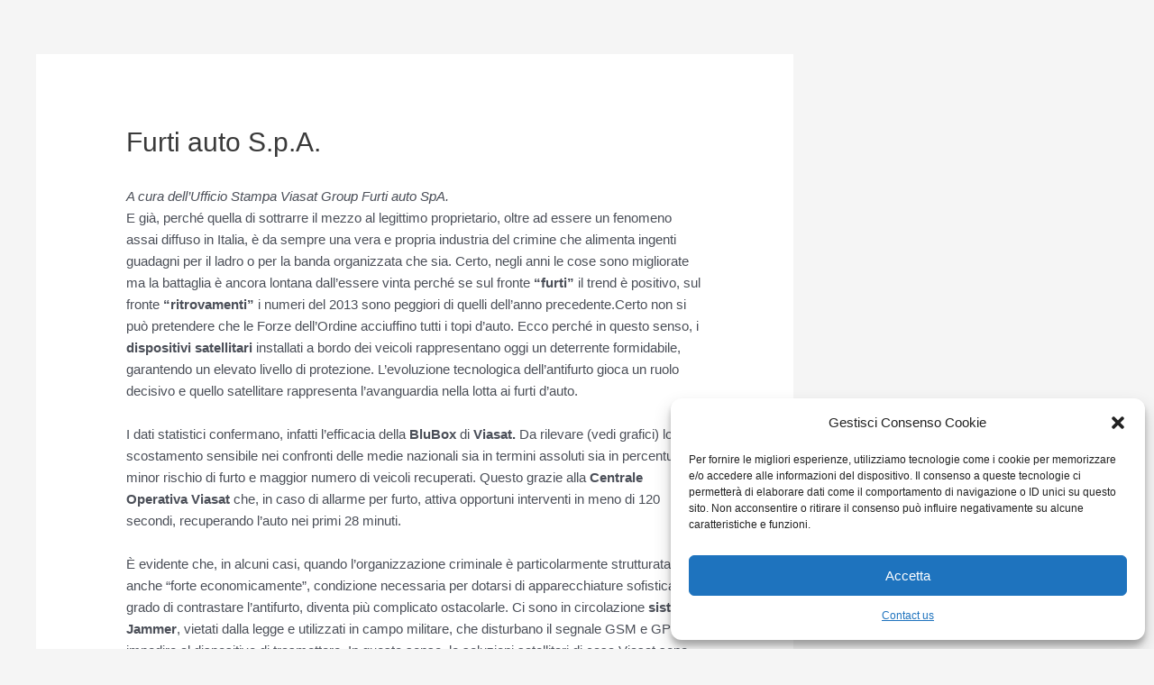

--- FILE ---
content_type: text/css
request_url: https://mediacenter.viasatgroup.com/wp-content/themes/custom-child/style.css?ver=1.1.49
body_size: 9826
content:
/**
Theme Name: Custom Theme
Author: PeraBite
Author URI: https://www.perabite.com/
Description: Astra is the fastest, fully customizable & beautiful theme suitable for blogs, personal portfolios and business websites. It is very lightweight (less than 50KB on frontend) and offers unparalleled speed. Built with SEO in mind, Astra comes with schema.org code integrated so search engines will love your site. Astra offers plenty of sidebar options and widget areas giving you a full control for customizations. Furthermore, we have included special features and templates so feel free to choose any of your favorite page builder plugin to create pages flexibly. Some of the other features: # WooCommerce Ready # Responsive # Compatible with major plugins # Translation Ready # Extendible with premium addons # Regularly updated # Designed, Developed, Maintained & Supported by Brainstorm Force. Looking for a perfect base theme? Look no further. Astra is fast, fully customizable and beautiful theme!
Version: 1.0.0
License: GNU General Public License v2 or later
License URI: http://www.gnu.org/licenses/gpl-2.0.html
Text Domain: custom-theme
Template: astra
*/

.error404 #news-footer-vem {
    display: none!important
}

#ast-scroll-top {
    background-color: #224466!Important;
}
#content .elementor-search-form__input {
    font-size: 15px;
}

span.sub-arrow + span.sub-arrow {
    display: none!important;
}
.entry-content h2 {
    line-height: 1.2em !important;
}

.grecaptcha-badge { 
    visibility: hidden; 
}

:root{
    --gray2: #8492A6;
    --gray3: #C0CCDA;
    --institutional:  #42ABE2;
    --gray5: #EFF2F7;
    --black : #224466;
    --red : #EB5757;
}

/*VIDEO GALLERY*/
body .yotu-videos.yotu-preset-gplus .yotu-video-title, 
body [data-showdesc=off] .yotu-videos.yotu-preset-gplus h3.yotu-video-title {
    border-radius: 0!important;
    z-index: 5!important;
}
.yotu-pagination-top {
    display: none!important;
}
.yotu-pagination a {
    background: var(--institutional);
    border-radius: 50%;
    box-shadow: none;
    border: 0;
    text-transform: uppercase;
    color: #fff;
    text-align: center;
    display: inline-block;
    width: 50px;
    height: 50px;
    line-height: 50px;
    padding: 0;
    transition: all .5s;
}
.yotu-pagination a:hover {
    opacity: 0.75;
    background: var(--institutional);
    color: #fff;
}
.yotu-videos {
    padding: 100px 0 0!important;
}

.no-padding-left a{
    padding-left:  0px !important;
}

/*
 * ELEMENTOR EDITOR
 */
/*
.elementor-editor-preview div[data-elementor-type="header"],
.elementor-editor-active div[data-elementor-type="header"]{
    display: none;
}
*/
/*
.site-3 .elementor-sticky--effects .uael-nav-menu__toggle.elementor-clickable {
    display: none;
}
*/

.site-6 .elementor-repeater-item-f9b26bd.custom-menu-active a {
    color: #fff!important;
    background-color: rgba(66,171,226,0.4)!important;
}

#top-header {
    position: relative;
}
#top-header::before {
    content: '';
    position: absolute;
    width: 100%;
    height: 100%;
    left: 0;
    top: 0;
    background-color: #2244665E;
}

/*BLOCK WITH IMAGE PAIRS AND TEXT
*/

.box-image img{width: 100% !important;}
.button-business-area .elementor-button-icon svg {width: 1.5em !important; margin-bottom: -8px !important;}
.blue-icon .elementor-button-icon {
    color: #42abe2;
}


/* END BLOCK WITH IMAGE PAIRS AND TEXT
*/

/*START HEADER*/
.pseudo-line-white .elementor-search-form__toggle{
    position: relative;
}

.pseudo-line-white .elementor-search-form__toggle:before {
    position: absolute;
    content: "";
    width: 1px;
    height: 30px;
    right: -10px;
    top: 2px;
    background: white;
}

.pseudo-line-black .elementor-search-form__toggle:before {
    position: absolute;
    content: "";
    width: 1px;
    height: 30px;
    right: -3px;
    top: 2px;
    background: #224466;
}


/*END HEADER*/

.menu-mobile .sub-menu {
    display: none!important;
}

/*BLOCK SLIDER 3
*/

.arrow-white .elementor-button-icon svg {
    width: 1.5em !important; margin-top: -3px !important;
}
.arrow-orange .elementor-button-icon svg{
    stroke: #E0592A!important;
}


/* END BLOCK SLIDER 3
*/



/*BLOCK SLIDER
*/

.slider .elementor-button {
    padding: 0px;
}

/*
.slider .elementor-button:after {
    content: url(https://viasatgroup.viasat.synesthesia.dev/wp-content/uploads/sites/2/2021/10/plus-circle.svg);
    margin-left: 15px;
}
*/


.slider .elementor-slide-button {
    display: flex !important;
    align-items: flex-start !important;
}


.slider .elementor-slide-description {
    border-top: solid 1px #fff;
    padding-top: 20px;
}


/* END BLOCK SLIDER
*/



/*BLOCK THREE COLUMN BLOCK

*/

.number p{
    margin-bottom: 25px !important;
}

/* END BLOCK THREE COLUMN BLOCK

*/


/*FORMIDABLE*/
#form_newsletter .frm_fields_container {
    grid-gap: 0% !important;
}

/* START FORM BLOCKS */
    .form-field{
        position: relative;
    }

    .frm_error{
        color: var(--red) !important;
    }

    /*SPAZIO SOTTO I CAMPI*/
    .frm_style_stile-di-formidable.with_frm_style .form-field {
    margin-bottom: -5px;
}


.with_frm_style .vertical_radio .frm_checkbox label {
    padding-left: 0;
    text-indent: 0;
}


    .frm_combo_inputs_container, .frm_grid_container, .frm_form_fields .frm_section_heading, .frm_form_fields .frm_fields_container{
        /*grid-gap: 1% 2% !important;*/
    }


    .frm_required {
        color: black !important;
    }

    .checkbox-form .frm_checkbox input[type=checkbox] {
        display: flex;
        margin-bottom: 10px;
    }

    .checkbox-form .frm_checkbox label{
      font-size: 14px !important;
        line-height: 18px !important ;
        font-family: 'Open Sans', sans-serif !important;
        font-weight: 400 !important;
        color: #3C4858 !important;
    }

    .checkbox-form .frm_checkbox a{
        color: #42ABE2 !important;
    }



    .text-form label.frm_primary_label,
    .text-form span.frm_required,
    .dropdown-form label.frm_primary_label,
    .html-form p,
    .checkbox-form .frm_primary_label{
        color: black ;
        font-size: 14px;
        line-height: 18px;
        font-family: 'Open Sans', sans-serif;
        font-weight: 400;
    }

    .html-form p{
        font-size: 16px;
    }



    .checkbox-form input[type="checkbox"]{
        width: 20px !important;
        height: 20px;
    }


    .text-form input[type="text"],
   .text-form input[type="email"],
   .text-form input[type="tel"],
   .dropdown-form select
   {
        height: 50px !important;
        border: 1px solid #C0CCDA !important;

    }

    .text-form textarea
   {
        border: 1px solid #C0CCDA !important;

    }


   .text-form input[type="text"]::placeholder,
   .text-form input[type="email"]::placeholder,
   .text-form input[type="tel"]::placeholder,
   .text-form textarea::placeholder,
   .dropdown-form select
   {
    color: #8492A6 !important ;
    font-size: 16px !important;
        line-height: 20px !important;
        font-family: 'Open Sans', sans-serif !important;
        font-weight: 400 !important;
   }


    .text-form input[type="text"],
    .text-form input[type="text"]:focus,
    .text-form input[type="email"],
    .text-form input[type="email"]:focus,
    .text-form input[type="tel"],
    .text-form input[type="tel"]:focus,

    .dropdown-form select,
    .dropdown-form select:focus{
        border-radius: 0px;
        padding: 10px;
        background-color: transparent !important;
        color: black ;
        font-size: 14px;
        line-height: 18px;
        font-family: 'Open Sans', sans-serif;
        font-weight: 400;
    }


.text-form textarea,
    .text-form textarea:focus {
         border-radius: 0px;
        padding: 10px;
        background-color: transparent !important;
        color: black ;
        font-size: 14px;
        line-height: 18px;
        font-family: 'Open Sans', sans-serif;
        font-weight: 400;
    }




    button.frm_button_submit{
        background-color: var(--institutional) !important;
        color: white !important;
        border-radius: 0px !important;
        position: relative !important;
        padding-right: 60px !important;
        font-size: 16px !important;
        line-height: 18px !important;
        font-family: 'Open Sans', sans-serif !important;
        font-weight: 400 !important;
        padding-top: 16px !important;
        padding-bottom: 16px !important;
    }

    button.frm_button_submit:before {
        position: absolute;
        content: "";
        width: 30px;
        height: 20px;
        background: url("includes/res/FrecciaPulsanteForm.svg");
        background-position: center;
        background-repeat: no-repeat;
        background-size: contain;
        right: 5px;
        top: 50%;
        transform: translateY(-50%);
    }

    .button-on-right .frm_button_submit{
        float: right;
        margin-top: -10% !important;
    }

    .frm_style_stile-di-formidable.with_frm_style .frm_blank_field label{
        color:  var(--black) !important;
    }

    .frm_style_stile-di-formidable.with_frm_style .frm_blank_field input[type=text], .frm_style_stile-di-formidable.with_frm_style .frm_blank_field input[type=password], .frm_style_stile-di-formidable.with_frm_style .frm_blank_field input[type=url], .frm_style_stile-di-formidable.with_frm_style .frm_blank_field input[type=tel], .frm_style_stile-di-formidable.with_frm_style .frm_blank_field input[type=number], .frm_style_stile-di-formidable.with_frm_style .frm_blank_field input[type=email], .frm_style_stile-di-formidable.with_frm_style .frm_blank_field textarea, .frm_style_stile-di-formidable.with_frm_style .frm_blank_field .mce-edit-area iframe, .frm_style_stile-di-formidable.with_frm_style .frm_blank_field select, .frm_form_fields_error_style, .frm_style_stile-di-formidable.with_frm_style .frm_blank_field .frm-g-recaptcha iframe, .frm_style_stile-di-formidable.with_frm_style .frm_blank_field .g-recaptcha iframe, .frm_style_stile-di-formidable.with_frm_style .frm_blank_field .frm-card-element.StripeElement, .frm_style_stile-di-formidable.with_frm_style .frm_blank_field .chosen-container-multi .chosen-choices, .frm_style_stile-di-formidable.with_frm_style .frm_blank_field .chosen-container-single .chosen-single, .frm_style_stile-di-formidable.with_frm_style .frm_form_field :invalid{
        border-color: #EB5757 !important;
    }



    @media screen and (max-width: 767px){
        .frm_checkbox label{
        display: block !important;

    }
    }
/* END FORM BLOCKS */

/*START BLOCK CONTENT 2 COLUMNS, IMAGE + TITLE/TEXT*/
.fixed-width-70{
    max-width: 60%;
}
/*END BLOCK CONTENT 2 COLUMNS, IMAGE + TITLE/TEXT*/


/*START TEXT BLOCK + IMAGE ON THE RIGHT */
.institutional-pseudo-line .elementor-divider-separator{
    position: relative;
}

.institutional-pseudo-line .elementor-divider-separator:before{
    position: absolute;
    content: "";
    width: 20%;
    height: 3px;
    left: calc((100% - 1400px)/2);
    top: -3px;
    background-color: var(--institutional);
}

@media screen and (min-width: 1025px) and (max-width:  1400px){
    .institutional-pseudo-line .elementor-divider-separator:before{
        left: 30px;
        width: 40%;
        left: calc((100% - 1400px)/2);
    }
}





@media screen and (max-width: 767px) {
    .institutional-pseudo-line .elementor-divider-separator:before{
        left: 19px;
        width: 90%;
    }
}
/*END TEXT BLOCK + IMAGE ON THE RIGHT */


@media screen and (min-width: 768px) and (max-width: 1024px){
    .institutional-pseudo-line .elementor-divider-separator:before {
    position: absolute;
    content: "";
    width: 40%;
    height: 3px;
    left: 50px;
    top: -2px;
    background-color: var(--institutional);
}
}





/*START BLOCK TABLE*/
.button-icon-arrow-right-institutional a{/*freccia sinistra institutional*/
    position: relative;
}

.button-icon-arrow-right-institutional a span.elementor-button-content-wrapper{
    padding-right: 20px;
}

.button-icon-arrow-right-institutional a:before {
    position: absolute;
    content: "";
    width: 30px;
    height: 20px;
    background: url("includes/res/frecciarightInstitutional.svg");
    background-position: center;
    background-repeat: no-repeat;
    background-size: contain;
    right: 5px;
    top: 50%;
    transform: translateY(-50%);
}





.button-icon-arrow a{ /*freccia sinistra bianca*/
    position: relative;
}

.button-icon-arrow a span.elementor-button-content-wrapper{
    padding-right: 20px;
}

.button-icon-arrow a:before {
    position: absolute;
    content: "";
    width: 30px;
    height: 20px;
    background: url("includes/res/FrecciaPulsanteForm.svg");
    background-position: center;
    background-repeat: no-repeat;
    background-size: contain;
    right: 5px;
    top: 50%;
    transform: translateY(-50%);
}

.full-width-button a{
    width: 100% !important;
    text-align: left;
}

.table-institutional-pseudo-line{
    position: relative;
}

.table-institutional-pseudo-line:before{
 position: absolute;
 content: "";
 width: 20%;
 height: 3px;
 left: 0px;
 background-color: var(--institutional);
 top:  0px;
 z-index: 1;
}

.bg-gray5{
    background-color: var(--gray5);
}
.bg-white{
    background-color: white;
}

.divider-gray5{
    min-height: 30px;
    background-color: var(--gray5);
}

.table-accordion a{
    text-decoration: none !important;
}
/*END BLOCK TABLE*/



/*START 2-COLUMN TEXT BLOCK, IMAGE AND CALL TO ACTION*/
.button-icon-arrowdown a{
    position: relative;
}

.button-icon-arrowdown a span.elementor-button-content-wrapper{
    padding-right: 20px;
}

.button-icon-arrowdown a:before{
    position: absolute;
    content: "";
    width: 30px;
    height: 20px;
    background: url("includes/res/arrow-down.svg");
    background-position: center;
    background-repeat: no-repeat;
    background-size: contain;
    right: 5px;
    top: 50%;
    transform: translateY(-50%);
}
/*END 2-COLUMN TEXT BLOCK, IMAGE AND CALL TO ACTION*/



/*START 2-COLUMN TEXT BLOCK, CALL TO ACTION, GALLERY*/
.button-icon-download a{
    position: relative;
}

.button-icon-download  a span.elementor-button-content-wrapper{
    padding-right: 40px;
}

.button-icon-download a:before{
    position: absolute;
    content: "";
    width: 30px;
    height: 20px;
    background: url("includes/res/download-icon.svg");
    background-position: center;
    background-repeat: no-repeat;
    background-size: contain;
    right: 5px;
    top: 50%;
    transform: translateY(-50%);
}

.slider-2col-textblock .elementor-swiper-button{
    top: 110%;
}

.slider-2col-textblock .elementor-arrows-position-outside .elementor-swiper-button-next{
    right: 5%;
    padding: 5px;
    border-radius: 100%;
    border:  1px solid var(--black);
}

.slider-2col-textblock .elementor-arrows-position-outside .elementor-swiper-button-prev{
    left: unset;
    right: 9%;
    padding: 5px;
    border-radius: 100%;
    border:  1px solid var(--black);
}
.slider-2col-textblock .elementor-arrows-position-outside .swiper-container{
    width: 100% !important;
}

@media screen and (max-width: 767px){
    .slider-2col-textblock .elementor-arrows-position-outside .elementor-swiper-button-prev{
        left: unset;
        right: 15%;
    }
}
/*END 2-COLUMN TEXT BLOCK, CALL TO ACTION, GALLERY*/


/*
 * PRODUCT CONTAINER AJAX
 */
#box-products {
    transition: opacity .5s;
    font-family: "Open Sans";
    font-size: 18px;
    line-height: 1.2;
}
#box-products .message {
    text-align: center;
    padding: 40px 0 0;
    margin: 0;
    width: 100%;
}
.container-products {
    display: flex;
    row-gap: 35px;
    flex-wrap: wrap;
    column-gap: 1.5%;
    flex: 0 0 32%;
}
#box-products .breadcrumbs {
    width: 100%;
    display: flex;
    align-items: center;
    column-gap: 10px;
    margin-bottom: 20px;
}
#box-products .breadcrumbs a {
    text-decoration: none;
}
#box-products .img-prod-widget {
    background-repeat: no-repeat;
    background-position: center;
    background-size: contain;
    height: 30vh;
    display: block;
}
.container-products .item-cat {
    width: 100%;
    height: initial;
    border-top: 4px solid #42ABE2;
}
.container-products .item-cat a {
    background-color: #EFF2F7;
    text-decoration: none;
    display: block;
    transition: background-color .5s;
    display: flex;
    height: 100%;
    flex-direction: column;
    cursor: pointer;
}
.container-products .item-cat a:hover {
    background-color: #086995;
}
.container-products .item-cat a img {
    object-fit: cover;
    height: 200px;
    width: 100%;
}
.container-products .item-cat a .heading_title {
    padding: 20px;
    margin: 0;
    text-align: center;
    color: #224466;
    font-size: 18px;
    font-weight: 600;
    line-height: 1.2;
    font-family: "Montserrat";
    transition: color .5s;
}
.container-products .item-cat a:hover .heading_title {
    color: #fff;
}

.container-products .item-product {
    width: 100%;
}
.container-products .item-product .heading_title {
    font-weight: 600;
    font-family: "Montserrat";
    min-height: 80px;
    margin-bottom: 0;
}
.container-products .item-product .heading_title a {
    color: #224466;
    text-decoration: none;
}
.container-products .item-product p {
    margin-bottom: 40px;
}
.container-products .item-product .readmore {
    display: flex;
    column-gap: 10px;
    align-items: center;
    transition: all .5s;
    text-decoration: none;
    color: #224466;
}
.container-products .item-product .readmore:hover {
    transform: translateY(-5px);
    opacity: .5;
}
@media (min-width: 768px){
    /*
    #box-products .swiper-wrapper {
        display: grid;
        grid-template-columns: repeat(auto-fit, minmax(20%, 1fr));
        grid-gap: 20px;
    }
    */
    #box-products .swiper-wrapper {
        display: grid;
        grid-template-columns: repeat(4,1fr);
        grid-column-gap: 30px;
        grid-row-gap: 35px;
    }
    #box-products .swiper-button-next,
    #box-products .swiper-button-prev {
        display: none;
    }
}
@media (max-width: 992px){
    .container-products .item-cat a img {
        height: 150px;
    }
}
@media (max-width: 767px){
    .container-products .item-product,
    .container-products .item-cat {
        width: 100%;
    }

    /* swiper products */
    #box-products .swiper-button-next::after,
    #box-products .swiper-button-prev::after {
        display: none;
    }
    /*
    #box-products .swiper-button-prev {
        background-image: url("data:image/svg+xml;charset=utf-8,%3Csvg xmlns='http://www.w3.org/2000/svg' viewBox='0 0 27 44'%3E%3Cpath d='M0 22L22 0l2.1 2.1L4.2 22l19.9 19.9L22 44 0 22z' fill='%23224466'/%3E%3C/svg%3E");
    }
    #box-products .swiper-button-next {
        background-image: url("data:image/svg+xml;charset=utf-8,%3Csvg xmlns='http://www.w3.org/2000/svg' viewBox='0 0 27 44'%3E%3Cpath d='M27 22L5 44l-2.1-2.1L22.8 22 2.9 2.1 5 0l22 22z' fill='%23224466'/%3E%3C/svg%3E");
    }
    */
    #box-products .swiper-wrapper {
        padding-bottom: 50px;
    }
    #box-products .swiper-pagination {
        bottom: 15px;
    }
    #box-products .swiper-pagination .swiper-pagination-bullet-active {
        background-color: #224466;
    }
}


/* STRAT BLOCK FOOTER*/
    /*start select2 style*/
        select.footer-select2 {

            width: 235px;
        }



        /*freccia dropdown*/
        .select2-container--default .select2-selection--single .select2-selection__arrow {
    height: 26px;
    position: absolute;
    top: 10px !important;
    right: 10px !important;
    width: 20px;
}

        .select2-selection__arrow b {
            display: none;
        }


        span.select2-selection__arrow:before {
    content: url(https://www.viasatgroup.com/wp-content/uploads/sites/2/2021/12/arrow-footer.svg);
}

/*header select*/
.header-network {
    background-color: transparent!important;
    padding: 5px 5px 5px 7px;
    border: 1px solid rgba(255,255,255,0.4);
    color: #fff;
    display: inline-block;
    margin-right: 12px;
    width: 210px;
}
.lang-en .header-network {
    width: 270px;
	width: 210px;
}
.header-network option,
.header-network option {
    color: #444;
}
.header-network.style-2 {
    color: #101821;
}

/*end freccia dropdown*/

        #footer-select{
            display: flex;
            align-items: end;
            width: 100%;
        }

        .select2-container--default .select2-selection--single{
            height: 60px !important;
            background: transparent !important;
            border-radius: 0px !important;
            border: 1px solid #53749B !important;
            margin-top: -5px;
            display: flex !important;
            align-items: center;
        }

        .select2-selection__rendered{
            font-family: 'Open Sans', sans-serif;
            font-size: 16px;
            color: white !important;
        }

        button#goto-button{
            height: 60px;
            border: 1px solid #53749B;
            background: transparent !important;
            font-family: 'Open Sans', sans-serif;
            font-size: 16px;
            border-radius: 0px;
            width: 120px!important;
            vertical-align: text-top;
        }
    /*end select2 style*/

@media screen and (max-width: 988px){
    .select2-container--default .select2-selection--single{
        margin-top: 0px !important;
    }

     select.footer-select2 {
        min-width: unset;
        width: 70%;
    }


    #goto-button{
       border-width: 1px !important;
        width: 30%;
    }
}

@media screen and (max-width: 1400px){
    #page .filter-media-wrapper {
        margin-left: 0px!important;
    }
}

@media screen and (max-width: 1100px){
    .site-5 #page div[data-elementor-type="header"] .elementor-nav-menu--layout-horizontal .elementor-item{
        padding-left: 8px!important;
        padding-right: 8px!important;
        font-size: 15px!important;
    }
}

@media screen and (max-width: 767px){

    .header-network,
    .lang-en .header-network {
        width: 90px;
        font-size: 11px;
        padding: 5px 0px 5px 5px;
        margin-left: -67px;
    }

    .menu-mobile .elementor-nav-menu__align.elementor-nav-menu__align-left .elementor-nav-menu, .elementor-nav-menu__align-left .elementor-nav-menu--layout-vertical>ul>li>a{
        justify-content: center !important;
    }

    .footer div.elementor-shortcode{
        display: flex !important;
        justify-content: center !important;
        flex-direction: column;
        align-items: center !important;
        row-gap: 15px;
    }

    .select2-container--default .select2-selection--single{
        margin-top: 0px !important;
    }

    select.footer-select2 {
        min-width: unset;
        width: 80%;
    }


    #goto-button{
       border-width: 1px !important;
        width: 80%;
    }

    #form_newsletter .frm_fields_container {
        display: block;
    }
    #form_newsletter .frm_fields_container .vertical_radio {
        margin: 25px 0!important;
    }

}

/* END BLOCK FOOTER */


/* START BLOCK INTERNAL SLIDER */

@media screen and (max-width: 767px){
  .menu-inner  .elementor-nav-menu--layout-horizontal .elementor-nav-menu {
    display: block ;
}
}

/* END BLOCK INTERNAL SLIDER*/




/*START LOCATIONS*/
.custom-tabs-style .elementor-tab-title.elementor-active,
.custom-tabs-style .elementor-tab-title,
.custom-tabs-style .elementor-tab-title.elementor-active:before,
.custom-tabs-style .elementor-tab-title:before,
.custom-tabs-style .elementor-tab-title.elementor-active:after,
.custom-tabs-style .elementor-tab-title:after{
    border-width: 0px !important;
}

.custom-tabs-style .elementor-tabs-content-wrapper{
    border-width: 0px !important;
}

.custom-tabs-style .elementor-tab-title{
    color: var(--black);
    font-family: 'Open Sans', sans-serif;
    font-size: 18px;
}

.custom-tabs-style .elementor-tab-title.elementor-active{
    color:  var(--institutional);
    position: relative;
}

.custom-tabs-style .elementor-tab-title.elementor-active:after{
    position: absolute;
    content: "";
    bottom: 10px !important;
    left: 15px;
    background: var(--institutional);
    width: 30% !important;
    height: 3px !important;
    top:  unset !important;
}


@media screen and (max-width: 767px){
    .custom-tabs-style .elementor-tab-title.elementor-active:after{
    position: absolute;
    content: "";
    bottom: 10px !important;
    left: 11px;
    background: var(--institutional);
    width: 70% !important;
    height: 3px !important;
    top:  unset !important;
}

}


/*END LOCATIONS*/



/*START BLOG BLOCK*/
.categories-list-customstyle h5{
    font-size: 20px;
    font-family: 'Open Sans', sans-serif;
    color:  var(--black);
    font-weight: 500;
    margin-bottom: 10px;
}

.categories-list-customstyle nav[aria-label="Categories"] ul{
    list-style: none;
    font-size: 16px;
    font-family: 'Open Sans', sans-serif;
    font-weight: 600;
    text-decoration: none;
    margin: 0px;
}

.categories-list-customstyle nav[aria-label="Categories"] ul li{
    margin-top: 10px;
    margin-bottom: 10px;
    position: relative;
}

.categories-list-customstyle nav[aria-label="Categories"] ul li:before{
    position: absolute;
    content: "";
    top: 0px;
    height: 1px;
    width: 100%;
    background: var(--gray3);
}

.categories-list-customstyle nav[aria-label="Categories"] ul a{
    color: var(--black) !important;
}

/*
.page-numbers{
    background: var(--gray5);
}

.page-numbers.prev,
.page-numbers.next{
    background: transparent !important;
}
*/
/*END BLOG BLOCK */



/*START MEDIA BLOCK */


.eicon-play:before {
    content: url(https://viasatgroup.viasat.synesthesia.dev/wp-content/uploads/sites/2/2021/10/play-circle-1.svg);
}



/*END MEDIA BLOCK */

/*START BLOG*/
.blog-menu ul.elementor-nav-menu{
    column-gap: 0px;
}
.blog-menu .elementor-nav-menu--main .menu-item{
    border:  1px solid var(--gray3);
}

.blog-menu .current-menu-item{
    background-color: var(--institutional);
    border-color: var(--institutional) !important;
}

.blog-menu .current-menu-item a{
    color: white !important;
}

.blog-menu .current-menu-item a:hover{
    color: white !important;
}

/*
#content > div > div > div > section.elementor-section.elementor-top-section.elementor-element.elementor-element-39a09e1.elementor-section-boxed.elementor-section-height-default.elementor-section-height-default > div > div > div > div > div{
    display: flex !important;
    flex-direction: column-reverse;
}*/

.blog-custom .elementor-pagination{

    margin: 100px 0px;
}

body:not(.rtl) .elementor-1636 .elementor-element.elementor-element-16080cc .elementor-pagination .page-numbers:not(:last-child){
 /*   margin: 0px 20px;*/
}

/*
.page-numbers{

    border-radius: 100%;
    padding: 20px 25px;
    color: #8492A6;
}



.page-numbers:hover{
    background: var(--gray5);
    color: var(--black);
}*/


.page-numbers {
    padding: 20px;
    position: relative;
    transition: all 0.25s linear;
    color: #8492A6;
     font-size: 16px;
}


.page-numbers.current{
    color: white;
    font-size: 16px;
}

.page-numbers.current:hover{
    color: #224466;
}






.page-numbers.current:before {
    width: 55px;
    background: #42ABE2;
    content: "";
    position: absolute;
    top: 50%;
    left: 50%;
    height: 55px;
    transform: translate(-50%,-50%);
    border-radius: 100%;
    z-index: -10;
}


.page-numbers:hover:before {
    width: 55px;
    background: #D3DCE6;
    content: "";
    position: absolute;
    top: 50%;
    left: 50%;
    height: 55px;
    transform: translate(-50%,-50%);
    border-radius: 100%;
    z-index: -10 !important;
}


.page-numbers.prev,
.page-numbers.next{
    position: relative;
    padding: 20px 30px;
    border-radius: 100%;
    background-color: transparent!important;
}



.page-numbers.prev:hover,
.page-numbers.next:hover{
   background: #D3DCE6;
   border-radius: 100%;
}



.page-numbers.prev:before,
.page-numbers.next:before{
    position: absolute;
    content: "";
    width: 20px!important;
    height: 20px!important;
    top: 50%;
    left: 50%;
    transform: translate(-50%,-50%);
    background-color: transparent !important;
    background-repeat: no-repeat !important;
    background-position: center !important;
    background-size: contain  !important;
    z-index: 1 !important;
}



.page-numbers.prev:before{
    background-image: url("includes/res/Previous.svg");
     z-index: 1 !important;

}

.page-numbers.next:before{
    background-image: url("includes/res/Next.svg");
     z-index: 1 !important;
}





@media screen and (max-width: 767px){
    .blog-post .elementor-pagination{
        display: flex;
        justify-content: center;
    }


    .page-numbers.current::before,
    .page-numbers:hover::before {
        width: 35px;
        height: 35px;
    }

    .page-numbers{
        padding: 5px;
        background: transparent;
    }

    .page-numbers.current{
        color: #fff;
        background: transparent;
    }

    .blog-custom .elementor-pagination {
        margin: 100px 0px 0;
    }
    .page-numbers.prev,
    .page-numbers.next {
        padding: 10px!important;
        margin: 0!important;
    }

    .page-numbers:not(:last-child) {
        margin-right: calc( 25px/2 )!important;
    }

}

/*START BLOG*/


/* ARCHIVE NAV INTRO  */
@media(max-width: 1500px){
    #page .nav-archive-vg .elementor-nav-menu a{
        padding: 4px 8px!important;
        font-size: 14px!important;
        height: 35px;
    }
    #page .nav-archive-vg .filter-media-wrapper .select2-container--default .select2-selection--single{
        min-height: 37px;
        position: relative;
        top: 1px;
    }
    #page .nav-archive-vg .filter-media-wrapper .select2-container--default .select2-selection--single .select2-selection__rendered {
        font-size: 14px!important;
    }
    #page .nav-archive-vg .filter-media-wrapper .select2-container {
        width: 100px!important;
    }
}


/*START LIST OF DOCUMENT BLOCK*/
.list-inner a{
    text-decoration: none !important;
}


.list-inner a:hover{
    text-decoration: underline !important;
    text-decoration-color: #6EC1E4 !important;
    transition: 0;
}


.list-of-document .elementor-tabs-wrapper, .list-of-document-extended .elementor-tabs-wrapper {
    border-bottom: solid 1px #C0CCDA;
}
.list-of-document .elementor-tabs-wrapper .elementor-active, .list-of-document-extended .elementor-tabs-wrapper .elementor-active {
    border-bottom: solid 2px #000000 !important;

}
.list-of-document .elementor-tab-title {
      width: 70px !important ;
}
.list-of-document .elementor-tab-title, .list-of-document-extended .elementor-tab-title {
    padding: 20px 20px 10px 0px !important;
}
.list-of-document .elementor-tab-content, .list-of-document-extended .elementor-tab-content {
    padding-left: 0px !important;
}





.list-inner li a span{
    position: relative;
}

.list-inner li a span:after{
    opacity: 0;
    content: "";
    position: absolute;
    background: url("includes/res/download-icon.svg");
    background-size: contain;
    background-repeat: no-repeat;
    background-position: center;
    right: -40px;
    top: 0px;
    height: 25px;
    width: 25px;
    transition: all 0.5s ease;
}

.list-inner li a:hover span:after{
    opacity: 1;
}



/*blocco lista accordion*/
.lista .elementor-accordion .elementor-accordion-item {
    border-bottom: 0px 0px 1px 0px solid #d4d4d4 !important;
    border-left: none;
    border-right: none;

}

.lista .elementor-accordion .elementor-tab-title
{
     padding: 25px 20px;
}


/*END LIST OF DOCUMENT BLOCK*/



/* SLIDER BLOCK */
.slider .swiper-slide-inner {
    width: 1600px;
    padding-left: 5%;
    padding-right: 5%;
}

/*SWIPER ELEMENTOR*/
.viasat-slider1 .swiper-button-next,
.viasat-slider1 .swiper-button-prev,
.viasat-slider2 .swiper-button-next,
.viasat-slider2 .swiper-button-prev  {
    background: none;
}
.viasat-slider1 .swiper-button-next::after,
.viasat-slider1 .swiper-button-prev::after,{
    color: var(--black);
    font-size: 35px;
}

.viasat-slider1 {
    font-size: 18px;
    font-family: "Open Sans";
    line-height: 23.4px;
}
.viasat-slider1 h3 {
    font-size: 22px;
    min-height: 60px;
    font-family: "Montserrat";
    font-weight: 600;
    margin: 20px 0;
    color: var(--black);
}
.viasat-slider1 .linkmore {
    color: var(--black);
    margin-top: 30px;
    display: flex;
    align-items: center;
    font-weight: 600;
    column-gap: 10px;
    transition: all .5s;
}
.viasat-slider1 .linkmore:hover {
    opacity: 0.75;
}
.viasat-slider2 .swiper-button-next::after,
.viasat-slider2 .swiper-button-prev::after {
    color: #fff;
    font-size: 35px;
}
.viasat-slider2 {
    padding-bottom: 45px!important;
}
.viasat-slider2 .swiper-pagination-bullet-active {
    background: var(--institutional);
}
.viasat-slider2 img {
    width: 100%;
    height: auto;
}
@media (min-width: 1360px) {
    .viasat-slider1 .swiper-button-next {
        right: 0;
    }
    .viasat-slider1 .swiper-button-prev {
        left: 0;
    }
    .viasat-slider1 {
        margin: 0 -40px!important;
        padding: 0 40px!important;
    }

}



/*page governance and management */

@media screen and (min-width: 1025px) and (max-width: 1425px) {
    .bio {
        font-size: 1vw !important;
        line-height: 1.5em !important;
    }
}

/* end governance and management */


/*FILTER MEDIA*/
.filter-media-wrapper {
    padding: 0;
    border: 0!important;
}
li + .filter-media-wrapper {
    margin-left: 40px!important;
}
.site-11 .filter-media-wrapper,
.filter-media-wrapper.products {
    margin-left: 0!important;
}
.filter-media-wrapper .select2-container {
    width: 140px!important;
}
.site-11 .filter-media-wrapper .select2-container {
    width: 250px!important;
}
.filter-media-wrapper a {
    padding: 0!important;
    margin: 0!important;
    border: 0!important;
}
.filter-media-wrapper form {
    display: flex;
}
.filter-media-wrapper select {
    font-size: 16px;
    outline: none!important;
    font-family: "Open Sans";
    margin: 0!important;
    border-radius: 0!important;
    background: transparent;
    height: 40px;
    color: var( --e-global-color-text );
    fill: var( --e-global-color-text );
    padding-left: 15px;
    padding-right: 15px;
    padding-top: 8px;
    padding-bottom: 8px;
    -webkit-appearance: none;
    -moz-appearance: none;
    cursor: pointer!important;
    line-height: 1.2;
    border: 1px solid #C0CCDA!important;
    max-width: 120px;
    text-align: center;
    text-overflow: ellipsis;
}
.filter-media-wrapper select option{
    text-align: left;
}
.filter-media-wrapper select + select{
    border-left: 0!important;
}

.filter-media-wrapper .select2-container--default .select2-selection--single .select2-selection__arrow::before {
    display: none;
}
.filter-media-wrapper .select2-container--default .select2-selection--single .select2-selection__arrow b {
    display: inline-block;
}

.filter-media-wrapper .select2-container--default .select2-selection--single .select2-selection__arrow {
    right: 2px!important;
    top: 50%!important;
    margin-top: -14px;
}

.filter-media-wrapper .select2-container--default .select2-selection--single,
.filter-media-wrapper .select2-container .select2-selection--single .select2-selection__rendered {
    height: auto!important;
    color: var( --e-global-color-text )!important;
}
.filter-media-wrapper .select2-container--default .select2-selection--single {
    height: auto!important;
    color: var( --e-global-color-text )!important;
    line-height: 1;
    min-height: 40px;
    border-color: #C0CCDA!important;
    margin: 0;
}

.post-type-archive-news #content .elementor-nav-menu__container .elementor-nav-menu,
.post-type-archive-press_release #content .elementor-nav-menu__container .elementor-nav-menu,
.post-type-archive-press_review #content .elementor-nav-menu__container .elementor-nav-menu {

}

@media screen and (max-width: 767px) {

    .filter-media-wrapper {
        /*margin-top: 15px!important;*/
        margin-left: 0px!important;
    }
    .post-type-archive-news #content .elementor-nav-menu .menu-item,
    .post-type-archive-press_release #content .elementor-nav-menu .menu-item,
    .post-type-archive-press_review #content .elementor-nav-menu .menu-item,
    .page-id-8617 #content .elementor-nav-menu .menu-item,
    .page-id-10073 #content .elementor-nav-menu .menu-item {
        margin-bottom: 15px;
        margin-right: 15px;
    }
    .post-type-archive-news #content .filter-media-wrapper .select2-container,
    .post-type-archive-press_release #content .filter-media-wrapper .select2-container,
    .post-type-archive-press_review #content .filter-media-wrapper .select2-container,
    .page-id-8617 #content .filter-media-wrapper .select2-container,
    .page-id-10073 #content .filter-media-wrapper .select2-container {
        margin-right: 15px;
    }
    .post-type-archive-news #content .elementor-search-form__input,
    .post-type-archive-press_release #content .elementor-search-form__input,
    .post-type-archive-press_review #content .elementor-search-form__input,
    .page-id-8617 #content .elementor-search-form__input,
    .page-id-10073 #content .elementor-search-form__input {
        width: 170px;
    }
    .post-type-archive-news #content .elementor-search-form,
    .post-type-archive-press_release #content .elementor-search-form,
    .post-type-archive-press_review #content .elementor-search-form,
    .page-id-8617 #content .elementor-search-form,
    .page-id-10073 #content .elementor-search-form {
        margin-top: 15px;
    }
    .post-type-archive-news .img-news-viasat,
    .post-type-archive-press_release .img-news-viasat,
    .post-type-archive-press_review .img-news-viasat,
    .post-type-archive-news .custom-no-img,
    .post-type-archive-press_release .custom-no-img,
    .post-type-archive-press_review .custom-no-img {
        margin-bottom: 15px;
    }
}

/*start page stackeholder */

.custom-tabs-style-2 .elementor-tab-title.elementor-active,
.custom-tabs-style-2 .elementor-tab-title,
.custom-tabs-style-2 .elementor-tab-title.elementor-active:before,
.custom-tabs-style-2 .elementor-tab-title:before,
.custom-tabs-style-2 .elementor-tab-title.elementor-active:after,
.custom-tabs-style-2 .elementor-tab-title:after{
    border-width: 0px !important;
}

.custom-tabs-style-2 .elementor-tabs-content-wrapper{
    border-width: 0px !important;
}

.custom-tabs-style-2 .elementor-tab-title{
    color: var(--black);
    font-family: 'Open Sans', sans-serif;
    font-size: 18px;
}

.custom-tabs-style-2 .elementor-tab-title.elementor-active{
    color:  var(--institutional);
    position: relative;
}

.custom-tabs-style-2 .elementor-tab-title.elementor-active:after{
    position: absolute;
    content: "";
    bottom: 10px !important;
    left: 15px;
    background: var(--institutional);
    width: 80% !important;
    height: 3px !important;
    top:  unset !important;
}


.custom-tabs-style-2  .elementor-tab-content {
    border: none !important;
}


@media screen and (max-width: 767px){
    .custom-tabs-style-2 .elementor-tab-title.elementor-active:after{
    position: absolute;
    content: "";
    bottom: 10px !important;
    left: 11px;
    background: var(--institutional);
    width: 70% !important;
    height: 3px !important;
    top:  unset !important;
}

}
/*end page stakeholder */



/* start pagina contatti */


.institutional-pseudo-line-contatti .elementor-divider-separator{
    position: relative;
}

.institutional-pseudo-line-contatti .elementor-divider-separator:before{
    position: absolute;
    content: "";
    width: 30%;
    height: 3px;
    left: 0;
    top: -3px;
    background-color: var(--institutional);
}


/*
@media screen and (min-width: 1025px) and (max-width:  1400px){
    .institutional-pseudo-line-contatti .elementor-divider-separator:before{
        left: 0px;
        width: 40%;
    }
}





@media screen and (max-width: 767px) {
    .institutional-pseudo-line-contatti  .elementor-divider-separator:before{
        left: 0px;
        width: 90%;
    }
}*/


/* end pagina contatti */+



/*start blog page*/

.archive .loop-sidebar .elementor-post:not(:first-child) {
    border-top: 1px solid #C0CCDA !important;
}


.archive .loop-sidebar .elementor-post:not(:first-child) img {
   display: none;
}



.articolo-evid .elementor-column:nth-child(1) {
    width: 75% !important;
}


.arch-title {
   color: #C0CCDA;
   font-weight: 400;
}

@media screen and (max-width: 1024px){
    .articolo-evid .elementor-column:nth-child(1) {
    width: 50% !important;
}
}

/*end blog page*/


.elementor-counter .elementor-counter-title {
    text-align: left;
}
.elementor-nav-menu li a {
    transition: all 0.25s linear;
}
.elementor-nav-menu li a:hover {
    color: #00A7EA !important;
}


.post-type-archive-news .elementor-posts-container .elementor-post:first-child .elementor-column:first-child {
    width: 75% !important;
}
@media screen and (max-width: 1024px){
    .post-type-archive-news .elementor-posts-container .elementor-post:first-child .elementor-column:first-child {
        width: 100% !important;
    }
}

.elementor-button-download {

}
.elementor-button-download .elementor-button-text {
    font-family: 'Open Sans', sans-serif;
    font-size: 16px;
    font-weight: 500;
    fill: #000000;
    color: #000000;
    background-color: #FFFFFF00;
    border-style: solid;
    border-width: 0px 0px 1px 0px;
    border-color: #42ABE2;
    border-radius: 0px 0px 0px 0px;
    padding: 0px 0px 0px 0px;
}
.elementor-button-download .elementor-button-text svg {
    width: 24px;
    vertical-align: middle;
}
.elementor-button-download .elementor-button-text:hover {
    color: var(--institutional);
}


.twae-wrapper:before, .twae-wrapper:after, .twae-wrapper .twae-line::before {

}

.twae-timeline-centered:before {
    width: 1px !important;
    margin-left: -2px !important;
}

.twae-vertical:after, .twae-vertical:before {
    width: 11px !important;
    height: 11px !important;
    left: calc(50% - 7px) !important;
}

.twae-timeline-centered .twae-timeline-entry .twae-timeline-entry-inner .twae-data-container {
    box-shadow: 1px 1px 8px 0px rgb(0 0 0 / 20%) !important;
    -webkit-border-radius: 0px !important;
    -moz-border-radius: 0px !important;
    border-radius: 0px !important;
    padding: 20px !important;
}

.twae-timeline-centered .twae-timeline-entry .twae-timeline-entry-inner .twae-title {
    margin-bottom: 25px !important;
}
.twae-timeline-centered .twae-timeline-entry .twae-timeline-entry-inner .twae-timeline-img {
    width: 100%;
    text-align: center;
}
.twae-timeline-centered .twae-timeline-entry .twae-timeline-entry-inner .twae-timeline-img img {
    margin: 0 0px 25px 0 !important;
    padding: 0 !important;
    float: none !important;
}
.twae-timeline-centered .twae-timeline-entry .twae-timeline-entry-inner .twae-description {
    clear: both;
}
.twae-timeline-centered.twae-timeline-sm .twae-timeline-entry {
    margin-bottom: 40px !important;
}

/*ELEMENTOR OVERRIDE COLOR*/
.img-news-viasat img {
  width: 100%;
  height: 280px;
  object-fit: cover;
}

.custom-no-img {
    background-color: #EFF2F7;
    text-align: center;
    height: 280px;
    vertical-align: middle;
    padding-top: 80px;
}
.custom-no-img img {
    width: auto;
    height: 120px;
    opacity: 0.2;
}

.hero-slider .swiper-slide-inner {
    max-width: 1480px;
}
.elementor-counter-number-wrapper {
    display: block!important;
}
#page .elementor-counter-title {
    text-align: left!important;
}
.elementor-counter-number-wrapper {
    color: #42ABE2!important;
}

.btn-style-2 {
    font-family: var( --e-global-typography-text-font-family ), Sans-serif;
    font-size: var( --e-global-typography-text-font-size );
    font-weight: var( --e-global-typography-text-font-weight );
    line-height: var( --e-global-typography-text-line-height );
    fill: var( --e-global-color-astglobalcolor5 );
    color: #fff;
    background-color: var( --e-global-color-5dfd524 );
    border-style: solid;
    border-width: 1px 1px 1px 1px;
    border-color: var( --e-global-color-5dfd524 );
    border-radius: 0px 0px 0px 0px;
    padding: 15px 20px 15px 20px;
    margin: 0 0 10px 0;
    display: inline-block;
}
.btn-style-2:hover {
    color: #fff;
}

.elementor .menu a,
.elementor-button,
.elementor-button .elementor-button-content-wrapper,
.elementor-heading-title a, .elementor-image-box-title a,
.elementor-tabs-view-vertical .elementor-tabs-wrapper .elementor-tab-title,
.elementor-tabs-view-horizontal .elementor-tabs-wrapper .elementor-tab-title,
.btn-style-2,
.anim-zoom {
    transition: all .20s ease-in-out;
}
.elementor .menu a:hover,
.elementor-button:hover,
.elementor-heading-title a:hover, .elementor-image-box-title a:hover,
.btn-style-2:hover {
    opacity: 0.55;
}

.elementor-button:hover .elementor-button-content-wrapper,
.btn-style-2:hover {
    transform: translate(0, -3px);
}
.elementor-tabs-view-vertical .elementor-tabs-wrapper .elementor-tab-title:hover {
    transform: translate(5px, 0px);
}
.elementor-tabs-view-horizontal .elementor-tabs-wrapper .elementor-tab-title:not(.elementor-active):hover {
    transform: translate(0px, -3px);
}

.elementor-image-box-img a img, .elementor-widget-image a img {
    transition: all .20s ease-in-out;
}
.elementor-image-box-img a:hover img, .elementor-widget-image a:hover img {
    box-shadow: rgba(0, 0, 0, 0.1) 0px 4px 12px;
    box-shadow: rgba(255, 255, 255, 0.1) 0px 1px 1px 0px inset, rgba(50, 50, 93, 0.25) 0px 50px 100px -20px, rgba(0, 0, 0, 0.3) 0px 30px 60px -30px;
    box-shadow: rgba(34, 68, 102, 0.1) 0px 4px 6px -1px, rgba(34, 68, 102, 0.06) 0px 2px 4px -1px;
    box-shadow: rgba(34, 68, 102, 0.3) 0px 10px 15px -3px, rgba(34, 68, 102, 0.15) 0px 4px 6px -2px;

    box-shadow: rgba(34, 68, 102, 0.55) 0px 20px 15px -15px;
    transform: translate(0, -7px);
}
.elementor-location-header .elementor-widget-image a:hover img {
    box-shadow: none;
    transform: translate(0, 0px);
}


.anim-zoom:hover {
    transform: scale(1.04);
}


@media (max-width: 1240px){
    .elementor-location-header .elementor-section-wrap > section{
        padding-left: 1%!important;
        padding-right: 1%!important;
    }
}


@media (max-width: 767px){
    .m-text-center .elementor-widget-container {
        text-align: center!important;
    }

    /*BUTTON FOOTER*/
    #goto-button,
    .select2-container {
        display: block;
        width: 100%!important;
    }
}

.home .elementor-location-header .elementor-top-section:not(.elementor-sticky--effects) {
    background-color: transparent !important;
}


.anim-triangle {

}
.anim-triangle::after {
    content: "";
    display: block;
    width: 100%;
    height: 0;
    border-left: 0px solid transparent;
    border-right: 0px solid transparent;
    border-bottom: 0px solid #fff;
    position: absolute;
    left: 0;
    bottom: 0;
}
.anim-triangle-gray::after {
    border-bottom-color: #EFF2F7;
}
.anim-triangle .syn-anim-triangle {
    width: 100%;
    position: absolute;
    left: 0;
    bottom: 0;
}
.anim-triangle .syn-anim-triangle-sx,
.anim-triangle .syn-anim-triangle-dx {
    position: absolute;
    border-style: solid;
    box-sizing: content-box;
    border-width: 0px 0px 0px 0px;
    bottom: 0;
}
.anim-triangle .syn-anim-triangle-sx {
    border-color: transparent transparent #fff;
    right: 50%;
    /*border-width: 0px 0px 82px 700px;*/
}
.anim-triangle .syn-anim-triangle-dx {
    border-color: transparent transparent transparent #fff;
    left: 50%;
    /*border-width: 82px 0px 0px 700px;*/
}
.anim-triangle.anim-triangle-gray .syn-anim-triangle-sx {
    border-color: transparent  transparent #EFF2F7;
}
.anim-triangle.anim-triangle-gray .syn-anim-triangle-dx {
    border-color: transparent transparent transparent #EFF2F7;
}

/*NEWSLETTER*/
#form_newsletter label {
    text-indent: initial!important;
}

table.uael-table {
    border: none;
}
tr.uael-table-row td {
    border-bottom: none;
}


.waves-animate {
    display: block;
  position:relative;
  width: 100%;
  margin-bottom:-7px; /*Fix for safari gap*/
  height:70px;
  min-height:70px;
  max-height:70px;
  box-shadow: none!important;
}

@media (min-width: 1025px){
    .mega-menu-vg nav > .uael-nav-menu > li:last-child{
        display: none;
    }
}
@media (max-width: 1024px){
    .site-3 .lang-area-menu li:not(.wpml-ls-item) {
        display: none;
    } 
}
@media (max-width: 767px){
    body #cmplz-manage-consent .cmplz-manage-consent {
        display: block;
        padding: 7px 15px;
        height: auto;
        position: fixed;
        bottom: 0!important;
    }
    .megamenu-vg {
        max-height: 350px;
        overflow: auto;
    }
    .site-9 .menu-2-db2b686 li >.sub-menu {
        max-height: 150px;
        overflow: auto;   
    } 
    
    .waves-animate {
        height:40px;
        min-height:40px;
        max-height:40px;
    }
    .menu-mobile a {
        text-align: center!important;
    }
    .icone-social .elementor-icon{
        font-size: 20px!important;
    }
}

/* Animation */
.parallax-viasat > use {
  animation: move-forever 25s cubic-bezier(.55,.5,.45,.5)     infinite;
}
.parallax-viasat > use:nth-child(1) {
  animation-delay: -2s;
  animation-duration: 7s;
}
.parallax-viasat > use:nth-child(2) {
  animation-delay: -3s;
  animation-duration: 10s;
}
.parallax-viasat > use:nth-child(3) {
  animation-delay: -4s;
  animation-duration: 13s;
}
.parallax-viasat > use:nth-child(4) {
  animation-delay: -5s;
  animation-duration: 20s;
}
@keyframes move-forever {
  0% {
   transform: translate3d(-90px,0,0);
  }
  100% {
    transform: translate3d(85px,0,0);
  }
}

/*
.waves {
  position: absolute;
  bottom: 0;
  left: 0;
  right: 0;
  height: 200px;
  background-color: var(#fff);
  box-shadow: inset 0 0 50px rgba(0, 0, 0, 0.5);
  transition: 500ms;
}

.waves::before,
.waves::after {
  content: '';
  position: absolute;
  width: 300vw;
  height: 300vw;
  top: -65vw;
  left: 50%;
  transform: translate(-50%, -75%);
}

.waves::before {
  border-radius: 44%;
  background: rgba(51, 51, 51, 1);
  animation: waves 8s linear infinite;
}

.waves::after {
  border-radius: 44%;
  background: rgba(51, 51, 51, 0.5);
  animation: waves 15s linear infinite;
}

@keyframes waves {
  0% {
    transform: translate(-50%, -75%) rotate(0deg);
  }

  100% {
    transform: translate(-50%, -75%) rotate(360deg);
  }
}
*/

.elementor-location-footer .elementor-nav-menu.sm-vertical .menu-link {
    display: block;
    text-align: right;
}
.hero-particles .elementor-widget-wrap {

}
/*
.hero-particles .uael-particle-wrapper {
    z-index: 1;
}
.hero-particles .uael-particle-wrapper + .elementor-container {
    z-index: 0;
}
*/
.post-type-archive-news #news {
    display: none;
}


.custom-testimonials.elementor-widget-testimonial-carousel .swiper-pagination {
    top: auto;
    bottom: 0;
    width: 70%;
    left: 15%;
}
.custom-testimonials.elementor-widget-testimonial-carousel .swiper-slide {
    padding: 20px 0px;
}
.custom-testimonials.elementor-widget-testimonial-carousel .swiper-slide .elementor-testimonial__text {
    text-align: left;
    columns: 2;
}

.post-type-archive-servizio .filter-menu {
    display: none;
}
.single-servizio .post-navigation {
	display: none;
}

.syn-complianz-link.cmplz-hidden {
	display: block !important;
}


/*SEARCH*/
.search .elementor-grid-3 .elementor-grid {
    grid-template-columns: repeat(1,1fr)!important;
    gap: 0;
}
.search .elementor-image-box-img {
    display: none;
}
.search #page .elementor-grid article {
    position:relative;
}
.search #page .elementor-grid article + article::before {
    height: 1px;
    width: 100%;
    content: '';
    display: block;
    background-color: #ddd;
    margin: 0 10px;
}
.search #page .elementor-grid div {
    min-height: auto!important;
}


.single-news .hentry .elementor-widget-theme-post-content h1,
.single-news .hentry .elementor-widget-theme-post-content h2, 
.single-news .hentry .elementor-widget-theme-post-content h3 {
	color: #224466;
}


.e-preview--show-hidden-elements[data-elementor-device-mode=widescreen] .elementor-edit-area-active .elementor-hidden-desktop {
	display: inherit;
    background: repeating-linear-gradient(125deg,rgba(0,0,0,.05),rgba(0,0,0,.05) 1px,transparent 2px,transparent 9px);
    border: 1px solid rgba(0,0,0,.02);
}



.e-preview--show-hidden-elements[data-elementor-device-mode=widescreen] .elementor-edit-area-active .elementor-hidden-desktop>.elementor-widget-container, .e-preview--show-hidden-elements[data-elementor-device-mode=widescreen] .elementor-edit-area-active .elementor-hidden-desktop>.elementor-widget-wrap {
    filter: opacity(.4) saturate(0);
}

--- FILE ---
content_type: text/css
request_url: https://mediacenter.viasatgroup.com/wp-content/themes/custom-child/common-brand.css?ver=1.1.49
body_size: 3898
content:
/* General */

html {
    overflow-x: hidden;
}

/* Header */

.corporate-search-container {
    z-index: 500 !important;
}

.fas.fa-search {
    display: none !important;
}

.login-icon {
    display: flex;
    justify-content: flex-start;
}

.mobile-toggle-submenu {
    height: 100%;
}

.mobile-toggle-submenu nav.uael-dropdown.menu-is-active {
    height: calc(100vh - 95px);
    overflow-y: scroll;
    background-color: rgb(245, 245, 245) !important;
}

.uael-dropdown.menu-is-active .uael-nav-menu {
    align-content: flex-start;
}

.elementor-widget-uael-nav-menu
    .menu-item
    a.uael-menu-item:not(.elementor-button),
.elementor-widget-uael-nav-menu .sub-menu a.uael-sub-menu-item {
    color: #224467;
}

.elementor-widget-uael-nav-menu
    .menu-item
    a.uael-menu-item:hover:not(.elementor-button),
.elementor-widget-uael-nav-menu .sub-menu a.uael-sub-menu-item:hover {
    color: #40aae6;
}

.home
    .elementor-location-header
    .elementor-top-section:not(.elementor-sticky--effects),
.elementor-location-header
    .elementor-top-section:not(.elementor-sticky--effects) {
    background-color: #224467 !important;
    padding: 0% 5% 0% 5%;
}

.elementor-location-header
    .elementor-top-section:not(.elementor-sticky--effects)
    .elementor-container.elementor-column-gap-no {
    max-width: 1440px;
}

.ast-container.main-menu,
.ast-container.main-site-menu {
    padding-right: 0;
    padding-left: 0;
    max-width: 1400px;
}

.ast-container.main-menu > .elementor-element-populated,
.ast-container.main-site-menu > .elementor-element-populated {
    margin-right: 0 !important;
}

@media screen and (max-width: 1024px) {
    .cta-button {
        padding-bottom: 40px !important;
        margin-left: 0 !important;
    }

    .cta-button a.uael-menu-item,
    .cta-button.menu-item a.uael-menu-item.elementor-button,
    .cta-button a.menu-link {
        background-color: var(--e-global-color-primary) !important;
        border-radius: 8px;
        margin-top: 20px;
        color: #fff !important;
        width: auto !important;
        max-width: 175px !important;
    }
}

@media screen and (max-width: 767px) {
    .cta-button a.uael-menu-item,
    .cta-button.menu-item a.uael-menu-item.elementor-button,
    .cta-button a.menu-link {
        margin-left: 15px;
    }
}

.mobile-toggle-submenu .elementor-widget-container {
    justify-content: center;
    height: 100%;
}

.elementor-nav-menu--dropdown.elementor-nav-menu__container {
    overflow-y: visible !important;
}

.white .cls-1 {
    stroke: #fff !important;
}

.white .cls-3 {
    fill: #fff !important;
}

.grey .cls-1 {
    stroke: #7a7a7a !important;
}

.grey .cls-3 {
    fill: #7a7a7a !important;
}
/*
.sub-menu .sub-menu {
    left: 20px !important;
    overflow: visible !important;
    transform: unset !important;
}*/

.sub-menu a.uael-sub-menu-item:hover {
    background-color: #edf5f8 !important;
}

@media screen and (max-width: 1024px) {
    .sub-menu {
        background-color: rgb(245, 245, 245) !important;
    }
}

/*
@media screen and (min-width: 1024px) {
    .sub-menu .sub-menu {
        left: 100% !important;
    }
}*/

@media screen and (max-width: 1024px) {
    nav.uael-dropdown .sub-menu .sub-menu .menu-item a.uael-sub-menu-item {
        padding-left: 80px !important;
    }
}

.sub-menu .menu-item {
    overflow: visible !important;
}

.main-menu .elementor-nav-menu--dropdown,
.main-menu
    .elementor-nav-menu--layout-horizontal
    .elementor-nav-menu
    > li:not(:first-child)
    > ul {
    transform: translateX(-50%) !important;
    left: 50% !important;
    padding: 10px 15px !important;
}

.main-site-menu .elementor-nav-menu--dropdown {
    padding: 15px 0 !important;
}

ul.elementor-nav-menu--dropdown a,
ul.elementor-nav-menu--dropdown a:focus,
ul.elementor-nav-menu--dropdown a:hover {
    border-right: 8px solid transparent;
}

@media screen and (max-width: 768px) and (max-width: 800px) {
    .elementor-nav-menu--layout-horizontal
        .elementor-nav-menu
        > li:not(:last-child)
        > a {
        font-size: 0.8em !important;
    }
}

@media screen and (max-width: 1024px) {
    .main-menu .uael-nav-menu .menu-item-has-children .sub-menu {
        box-shadow: unset !important;
    }
}

@media screen and (min-width: 1024px) {
    .main-menu .uael-nav-menu .menu-item-has-children .sub-menu {
        left: 50%;
        transform: translateX(-50%);
        padding: 10px 15px;
        max-height: 80vh;
    }
}

.logo-company-container {
    width: 40% !important;
}

.main-company-menu {
    width: 60% !important;
}

@media (max-width: 767px) {
    .company-logo img {
        max-width: 150px !important;
    }
}

@media screen and (min-width: 768px) and (max-width: 1023px) {
    .logo-company-container {
        width: 25% !important;
    }

    .main-company-menu {
        width: 75% !important;
    }
}

@media screen and (min-width: 1024px) {
    .logo-company-container {
        width: 15% !important;
    }

    .main-company-menu {
        width: 85% !important;
    }
}

@media screen and (max-width: 768px) {
    .main-company-menu .elementor-widget-search-form {
        height: 100%;
        display: flex;
        align-items: center;
        right: 40px;
        justify-content: flex-end;
    }

    .corporate-language-container + .elementor-widget-search-form {
        right: 95px;
    }

    .main-company-menu
        .elementor-widget-search-form
        .elementor-widget-container {
        margin: 0 !important;
    }
}

nav.uael-dropdown
    .sub-menu
    .menu-item.current-menu-item
    a.uael-sub-menu-item.uael-sub-menu-item-active,
nav.uael-dropdown .menu-item.current-menu-ancestor a.uael-menu-item {
    color: unset !important;
}

.main-menu
    .elementor-search-form--skin-full_screen
    .elementor-search-form__toggle,
.main-site-menu
    .elementor-search-form--skin-full_screen
    .elementor-search-form__toggle {
    background-image: url(/wp-content/uploads/2023/08/lente.svg);
    width: 20px;
    height: 20px;
}

.common-main-menu.elementor-sticky--active {
    -webkit-box-shadow: 0px 10px 9px -1px rgba(119, 119, 119, 0.36);
    -moz-box-shadow: 0px 10px 9px -1px rgba(119, 119, 119, 0.36);
    box-shadow: 0px 10px 9px -1px rgba(119, 119, 119, 0.36);
}

.main-company-menu
    .elementor-search-form--skin-full_screen
    .elementor-search-form__toggle {
    background-image: url(/wp-content/uploads/2023/08/lente-dark.svg);
    width: 20px;
    height: 20px;
}

.menu-item-button.elementor-button-wrapper {
    margin-left: 15px;
    display: block !important;
}

.menu-item-button.elementor-button-wrapper .elementor-button {
    background-color: #40aae6 !important;
}

.menu-item-button.elementor-button-wrapper .elementor-button:hover {
    opacity: 1 !important;
}

@media screen and (max-width: 1024px) {
    .uael-nav-menu li.menu-item-button {
        /*margin-bottom:35px;*/
        margin-left: 10px;
    }
}

.uael-nav-menu__layout-horizontal.uael-nav-menu__submenu-classic.uael-dropdown.menu-is-active {
    z-index: 100 !important;
}

/*
@media (min-width: 1024px) and (max-width: 1255px) {

        .elementor .elementor-element .sub-menu li a.uael-sub-menu-item {
        font-size: 0.7rem !important;
    }
    .elementor .elementor-element .menu-item a.uael-menu-item {
        font-size: 0.75rem !important;
    }

    

    .elementor .elementor-element .menu-item a.uael-menu-item,
    .elementor .elementor-element .menu-item a.uael-sub-menu-item {
        padding-left: 10px !important;
        padding-right: 10px !important;
    }
}


.elementor .elementor-element .menu-item a.uael-menu-item,
.elementor .elementor-element .menu-item a.uael-sub-menu-item,
.elementor
    .elementor-element.main-site-menu
    .elementor-nav-menu--main
    .menu-item
    a.menu-link,
.elementor
    .elementor-element.main-site-menu
    .elementor-nav-menu--main
    .menu-item
    a.menu-link {
    padding-left: 10px !important;
    padding-right: 10px !important;
    font-size: 0.8rem !important;
}*/

@media screen and (min-width: 1025px) and (max-width: 1300px) {
    .elementor .elementor-element .menu-item a.uael-menu-item,
    .elementor .elementor-element .menu-item a.uael-sub-menu-item,
    .elementor
        .elementor-element.main-site-menu.responsived
        .elementor-nav-menu--main
        .menu-item
        a.menu-link,
    .elementor
        .elementor-element.main-site-menu.responsived
        .elementor-nav-menu--main
        .menu-item
        a.menu-link {
        padding-left: 10px !important;
        padding-right: 10px !important;
        font-size: 0.8rem !important;
    }
}

nav:not(.elementor-nav-menu--main) .elementor-nav-menu .sub-menu a {
    padding-left: 40px !important;
}

nav:not(.elementor-nav-menu--main) .elementor-nav-menu .sub-menu .sub-menu a {
    padding-left: 60px !important;
}

.mobile-lang-area-menu {
    position: absolute;
    height: 100%;
    display: flex;
    align-items: center;
    right: 30px;
    justify-content: flex-end;
}

.mobile-lang-area-menu .elementor-nav-menu--main .elementor-item {
    font-size: 16px !important;
}

.mobile-lang-area-menu .elementor-nav-menu li a,
.mobile-lang-area-menu .elementor-nav-menu li a:hover {
    color: #494c4f !important;
    font-size: 16px !important;
}

.mobile-lang-area-menu .sub-menu.elementor-nav-menu--dropdown.sm-nowrap {
    min-width: auto !important;
}

.elementor-location-header
    .elementor-top-section.common-main-menu:not(.elementor-sticky--effects) {
    background-color: #ffffff !important;
}

.eicon-chevron-left,
.eicon-chevron-right {
    border-radius: 50%;
    padding: 5px;
}

.eicon-chevron-left:hover,
.eicon-chevron-right:hover {
    background: rgb(34, 68, 103);
}

.eicon-chevron-left:before {
    content: url("data:image/svg+xml,%3Csvg xmlns='http://www.w3.org/2000/svg' viewBox='0 0 256 256' id='caret-left'%3E%3Crect width='256' height='256' fill='none'%3E%3C/rect%3E%3Cpolyline fill='none' stroke='%23fff' stroke-linecap='round' stroke-linejoin='round' stroke-width='12' points='160 208 80 128 160 48'%3E%3C/polyline%3E%3C/svg%3E");
    width: 40px;
    height: 40px;
    display: block;
}

.elementor-sticky__spacer * {
    opacity: 0 !important;
}

.uael-active-menu.uael-active-menu-full-width
    + .uael-nav-menu__layout-horizontal
    .uael-nav-menu {
    padding: 35px 5%;
    background: rgb(245, 245, 245);
}

.uael-active-menu.uael-active-menu-full-width
    + .uael-nav-menu__layout-horizontal {
    box-shadow: unset !important;
    top: 98px !important;
    border-radius: 0 !important;
}

.uael-nav-menu li.current-menu-parent > a,
.uael-nav-menu .current-menu-item > a {
    color: unset !important;
}

@media screen and (max-width: 767px) {
    .uael-active-menu.uael-active-menu-full-width
        + .uael-nav-menu__layout-horizontal {
        top: calc(
            calc(calc(min(calc(90vw * 0.4), 150px) - 20px) * 0.392) + 40px
        ) !important;
    }
}

.elementor-nav-menu .sub-arrow {
    padding-left: 6px !important;
}

.with-separator::after {
    content: "";
    display: block;
    width: 250px;
    padding-top: 10px;
    padding-bottom: 10px;
    padding: 0.5px;
    background: #40aae6;
    margin-top: 20px;
    margin-bottom: 20px;
    margin-left: 15px;
}

.uael-active-menu.uael-active-menu-full-width
    + .uael-nav-menu__layout-horizontal
    .uael-nav-menu
    li:not(.cta-button)
    a.uael-menu-item,
nav.uael-dropdown .menu-item a.uael-sub-menu-item {
    background-color: rgb(245, 245, 245) !important;
}

nav.uael-dropdown .menu-item a.uael-sub-menu-item {
    background-color: rgb(245, 245, 245) !important;
    padding-left: 40px !important;
}

.main-site-menu .menu-item-button.cta-button {
    margin-left: 15px;
}

.main-site-menu .menu-item-button.cta-button a.menu-link {
    color: #fff !important;
    background-color: #40aae6 !important;
    border-radius: 8px;
}

.eicon-chevron-right:before {
    content: url("data:image/svg+xml,%3Csvg xmlns='http://www.w3.org/2000/svg' viewBox='0 0 256 256' id='caret-right'%3E%3Crect width='256' height='256' fill='none'%3E%3C/rect%3E%3Cpolyline fill='none' stroke='%23fff' stroke-linecap='round' stroke-linejoin='round' stroke-width='12' points='96 48 176 128 96 208'%3E%3C/polyline%3E%3C/svg%3E%0A");
    width: 40px;
    height: 40px;
    display: block;
}

/* Slider Homepage */

.elementor
    .common-style-slider
    .elementor-swiper
    .swiper-slide
    .elementor-background-overlay {
    background: rgba(34, 68, 103, 0.3);
    /*background: linear-gradient(90deg, rgba(34,68,103,0.8) 20%, rgba(0,0,0,0) 100%);*/
    background: linear-gradient(
        90deg,
        rgba(34, 68, 102, 0.8) 28%,
        rgba(34, 68, 102, 0.5) 100%
    );
}

.elementor
    .common-style-slider
    .elementor-swiper
    .swiper-slide
    .swiper-slide-inner {
    padding-left: 15px;
    padding-right: 15px;
    max-width: 1400px;
}

.common-style-slider .elementor-slides .swiper-slide-inner .button-wrapper {
    margin-top: 25px;
}

@media (max-width: 1555px) {
    .elementor
        .common-style-slider
        .elementor-swiper
        .swiper-slide
        .swiper-slide-inner {
        margin-left: 5%;
        margin-right: 5%;
    }
}

@media screen and (max-width: 768px) {
    .common-style-slider .elementor-slides .swiper-slide-inner .button-wrapper {
        margin-right: -5%;
        margin-bottom: 50px;
    }

    .common-style-slider
        .elementor-element
        .elementor-swiper-button.elementor-swiper-button-next,
    .common-style-slider
        .elementor-element
        .elementor-swiper-button.elementor-swiper-button-prev {
        top: unset;
        bottom: 10px;
    }

    .common-style-slider
        .elementor-slides
        .swiper-slide-inner
        .elementor-slide-button {
        width: 100%;
    }

    .elementor-slides
        .swiper-slide-inner
        .elementor-slide-button.secondary-button {
        margin-top: 20px;
    }
}

@media screen and (min-width: 768px) and (max-width: 1024px) {
    .common-style-slider .elementor-slides .swiper-slide-inner .button-wrapper {
        margin-right: -35%;
    }

    .common-style-slider .elementor-swiper-button-next {
        right: 0;
    }

    .common-style-slider .elementor-swiper-button-prev {
        left: 0;
    }
}

@media screen and (min-width: 1024px) {
    .common-style-slider .elementor-slides .swiper-slide-inner .button-wrapper {
        margin-right: -50%;
    }
}

.common-style-slider
    .elementor-slides
    .swiper-slide-inner
    .elementor-slide-button {
    position: relative;
    text-align: left;
    padding: 15px 50px 15px 15px;
    cursor: pointer;
}

.common-style-slider .elementor-widget-slides .elementor-slide-button:after {
    content: url("data:image/svg+xml,%3Csvg xmlns='http://www.w3.org/2000/svg' viewBox='0 0 256 256' id='arrow-right'%3E%3Crect width='256' height='256' fill='none'%3E%3C/rect%3E%3Cline x1='40' x2='216' y1='128' y2='128' fill='none' stroke='%23fff' stroke-linecap='round' stroke-linejoin='round' stroke-width='12'%3E%3C/line%3E%3Cpolyline fill='none' stroke='%23fff' stroke-linecap='round' stroke-linejoin='round' stroke-width='12' points='144 56 216 128 144 200'%3E%3C/polyline%3E%3C/svg%3E");
    width: 20px;
    height: 20px;
    display: inline-block;
    vertical-align: text-bottom;
    position: absolute;
    top: 50%;
    right: 20px;
    transform: translateY(-50%);
}

.common-style-slider
    .elementor-slides
    .swiper-slide-inner
    .elementor-slide-button.primary-button {
    font-family: "Open Sans", Sans-serif;
    font-weight: 500;
    text-transform: uppercase;
    border-width: 1px;
    border-radius: 5px;
    color: var(--e-global-color-astglobalcolor5);
    background-color: var(--e-global-color-primary);
    border-color: var(--e-global-color-primary);
    margin-right: 20px;
    width: auto;
}

.common-style-slider
    .elementor-slides
    .swiper-slide-inner
    .elementor-slide-button.primary-button:hover {
    background-color: #224467;
    opacity: 1;
    border-color: var(--e-global-color-astglobalcolor5);
}

.common-style-slider
    .elementor-slides
    .swiper-slide-inner
    .elementor-slide-button.secondary-button {
    font-family: "Open Sans", Sans-serif;
    font-weight: 500;
    text-transform: uppercase;
    border-width: 1px;
    border-radius: 5px;
    color: var(--e-global-color-astglobalcolor5);
    background-color: transparent;
    border-color: var(--e-global-color-astglobalcolor5);
    margin-right: 20px;
    opacity: 1;
    width: auto;
}

.common-style-slider
    .elementor-slides
    .swiper-slide-inner
    .elementor-slide-button.secondary-button:hover:after {
    content: url("data:image/svg+xml,%3Csvg xmlns='http://www.w3.org/2000/svg' viewBox='0 0 256 256' id='arrow-right'%3E%3Crect width='256' height='256' fill='none'%3E%3C/rect%3E%3Cline x1='40' x2='216' y1='128' y2='128' fill='none' stroke='%2340AAE6' stroke-linecap='round' stroke-linejoin='round' stroke-width='12'%3E%3C/line%3E%3Cpolyline fill='none' stroke='%2340AAE6' stroke-linecap='round' stroke-linejoin='round' stroke-width='12' points='144 56 216 128 144 200'%3E%3C/polyline%3E%3C/svg%3E");
}

.common-style-slider
    .elementor-slides
    .swiper-slide-inner
    .elementor-slide-button.secondary-button:hover {
    color: var(--e-global-color-primary);
    background-color: var(--e-global-color-astglobalcolor5);
}

.common-style-slider .swiper-container-horizontal > .swiper-pagination-bullets {
    bottom: 47px;
    width: auto;
    left: 50%;
    transform: translateX(-50%);
}

.common-style-slider .swiper-pagination-bullet {
    width: 14px;
    height: 14px;
    background: transparent;
    border: 1px solid #fff;
    opacity: 1;
}

@media (min-width: 768px) {
    .common-style-slider
        .swiper-container-horizontal
        > .swiper-pagination-bullets {
        bottom: 30px;
    }
}

.common-style-slider .swiper-pagination-bullet-active {
    background: #fff;
}

/* Footer container */

@media screen and (max-width: 768px) {
    .elementor-location-footer
        .footer-menu-mobile
        .elementor-nav-menu.sm-vertical
        .menu-link {
        text-align: center;
    }
}

@media screen and (min-width: 768px) and (max-width: 1024px) {
    .elementor-location-footer
        .footer-menu-mobile
        .elementor-nav-menu.sm-vertical
        .menu-link {
        text-align: left;
    }
}

/* Newsletter */

#form_corporate-newsletter .form-field {
    margin-bottom: -5px !important;
}

#form_corporate-newsletter input[type="email"],
#form_corporate-newsletter input[type="text"] {
    border: none;
    border-radius: 8px;
    padding: 25px 10px;
    margin-bottom: 15px;
}

#form_corporate-newsletter input[type="checkbox"] {
    border-radius: 50%;
    border-color: #40aae6;
    background: #edf5f8;
}

#form_corporate-newsletter button.frm_button_submit {
    background-color: transparent !important;
    border-radius: 8px !important;
    border: 2px solid #40aae6 !important;
    color: #40aae6 !important;
    font-weight: 500 !important;
    margin-top: 35px !important;
    padding-top: 14px !important;
    padding-bottom: 16px !important;
}

#form_corporate-newsletter button.frm_button_submit:before {
    background: url("/wp-content/uploads/2023/07/FrecciaPulsanteFormAzure.svg");
    background-position: center;
    background-repeat: no-repeat;
    background-size: contain;
}

@media (max-width: 767px) {
    .footer-particle-wrapper .elementor-column {
        width: 100% !important;
    }
}

.footer-particle-wrapper .elementor-widget-text-editor {
    font-size: 15px;
}

.footer-particle-wrapper .form-description p {
    margin-bottom: 0;
}

.footer-particle-wrapper .elementor-heading-title {
    color: #224467;
}

.footer-particle-wrapper .newsletter-wrapper {
    max-width: 1400px;
    margin: auto;
}

.footer-particle-wrapper .uael-particle-wrapper {
    height: 50%;
}

@media (min-width: 768px) {
    .footer-particle-wrapper .uael-particle-wrapper {
        width: 50%;
        height: 100%;
    }
}

/* Footer */

.corporate-footer {
    background-color: #224467;
}

.corporate-footer .elementor-widget-text-editor {
    font-size: 15px;
    line-height: 1.6em;
    font-family: "Open Sans", Sans-serif;
}

@media screen and (max-width: 416px) {
    .hide-on-small {
        display: none;
    }
    .corporate-name {
        padding: 0 10px;
    }
}

.corporate-policy {
    text-decoration: underline;
}

@media screen and (min-width: 417px) {
    .corporate-policy {
        margin-left: 5px;
    }
}

@media screen and (max-width: 767px) {
    .corporate-footer .elementor-widget-text-editor {
        text-align: center;
    }

    .corporate-footer .mobile-corporate-footer-menu-header {
        padding-top: 35px;
    }

    .corporate-footer .elementor-nav-menu a {
        padding: 7px 20px;
    }

    .corporate-footer
        .elementor-nav-menu--dropdown.elementor-nav-menu__container {
        margin-top: 0;
    }

    .corporate-footer .scroll-top-button {
        margin-top: 40px;
    }

    .corporate-footer.footer-company-container
        .elementor-widget-wrap.elementor-element-populated {
        justify-content: center;
    }
}

.corporate-footer.footer-menu-container {
    padding: 50px 5% 0% 5% !important;
}

.corporate-footer.footer-social-container {
    padding: 6% 5% 0% 5% !important;
}

.corporate-footer.footer-company-container {
    padding: 5% 5% 5% 5% !important;
}

@media screen and (min-width: 768px) {
    .corporate-footer.footer-menu-container {
        padding: 3% 5% 0% 5% !important;
    }

    .corporate-footer.footer-social-container {
        padding: 0% 5% 0% 5% !important;
    }

    .corporate-footer.footer-company-container {
        padding: 0% 5% 2% 5% !important;
    }
}

.corporate-footer .elementor-nav-menu .elementor-item {
    font-weight: 400;
}

.corporate-footer .elementor-sub-item.elementor-item-active {
    background-color: transparent;
    color: #494c4f;
}

.corporate-footer
    .elementor-nav-menu--dropdown
    .elementor-item.elementor-item-active {
    background-color: transparent;
}

@media (max-width: 767px) {
    .corporate-footer .elementor-column.footer-column {
        width: 100%;
    }

    .corporate-footer .elementor-column.footer-column:not(:first-child) {
        /*padding-top: 48px;*/
    }

    .corporate-footer
        > .elementor-column.footer-column
        + .elementor-column.footer-column {
        padding-top: 48px;
    }
}

@media (max-width: 1024px) and (min-width: 768px) {
    .corporate-footer .elementor-column.footer-column {
        width: 50%;
    }
}

.footer-navigation .sub-menu.elementor-nav-menu--dropdown {
    position: absolute;
    top: -650% !important;
    width: 100% !important;
    min-width: 200px !important;
}

.footer-navigation.mobile-menu a {
    justify-content: center;
}

.footer-navigation .sub-menu.elementor-nav-menu--dropdown li:hover,
.footer-navigation
    .sub-menu.elementor-nav-menu--dropdown
    li
    a.elementor-sub-item:hover {
    background-color: #edf5f8;
}

.footer-navigation .elementor-menu-toggle {
    background-color: transparent !important;
}

.footer-navigation .elementor-nav-menu--dropdown.elementor-nav-menu__container,
.footer-navigation
    .elementor-nav-menu--dropdown.elementor-nav-menu__container:hover {
    background-color: transparent !important;
}

.footer-navigation
    .elementor-nav-menu--dropdown.elementor-nav-menu__container
    .menu-link.has-submenu {
    color: #fff !important;
    padding-left: 0;
}

.footer-navigation
    .elementor-nav-menu--dropdown.elementor-nav-menu__container
    .menu-link:hover {
    background-color: transparent !important;
}

/* social icons */
a.elementor-social-icon[social="twitter"] {
    background-color: #c0ccda !important;
    padding: 7px;
    border-radius: 50% !important;
}

a.elementor-social-icon[social="instagram"] {
    background-color: #c0ccda !important;
    padding: 7px;
    border-radius: 50% !important;
    top: -5px;
    position: relative;
}

a.elementor-social-icon[social="twitter"]:hover,
a.elementor-social-icon[social="instagram"]:hover {
    background-color: #42abe2 !important;
}

a.elementor-social-icon[social="instagram"] i {
    font-size: 20px !important;
}

a.elementor-social-icon[social="instagram"]:hover i {
    color: #224467 !important;
}

@media (max-width: 767px) {
    .footer-menu.icone-social .elementor-icon {
        font-size: 28px !important;
    }
}
